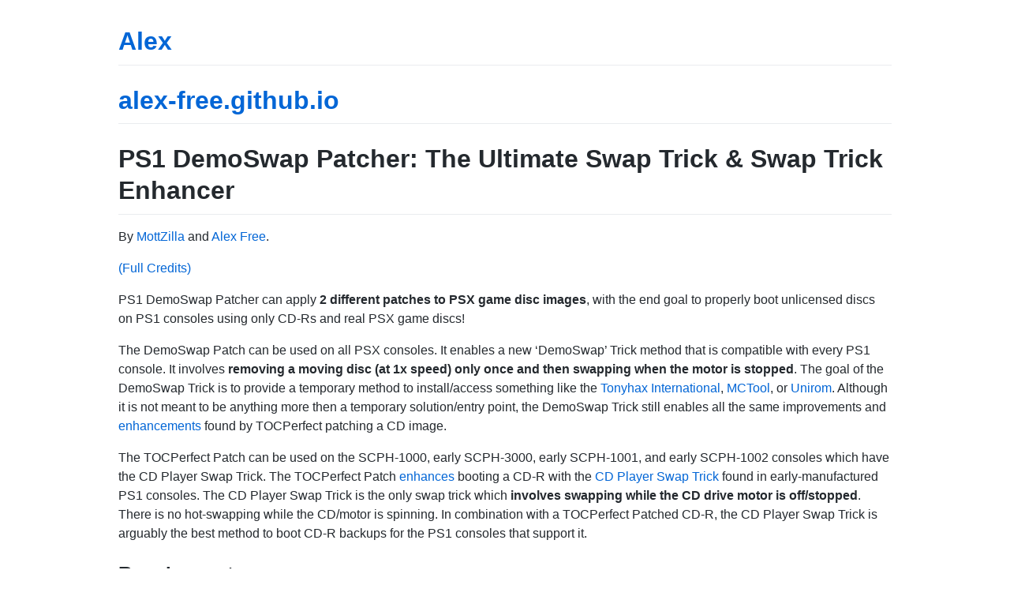

--- FILE ---
content_type: text/html; charset=utf-8
request_url: https://alex-free.github.io/ps1demoswap/
body_size: 9871
content:
<!DOCTYPE html>
<html lang="en-US">
  <head>
    <meta charset="UTF-8">
    <meta http-equiv="X-UA-Compatible" content="IE=edge">
    <meta name="viewport" content="width=device-width, initial-scale=1">

<!-- Begin Jekyll SEO tag v2.8.0 -->
<title>alex-free.github.io | Alex</title>
<meta name="generator" content="Jekyll v3.10.0" />
<meta property="og:title" content="alex-free.github.io" />
<meta property="og:locale" content="en_US" />
<meta name="description" content="Software, Docs, &amp; More!" />
<meta property="og:description" content="Software, Docs, &amp; More!" />
<link rel="canonical" href="https://alex-free.github.io/ps1demoswap/" />
<meta property="og:url" content="https://alex-free.github.io/ps1demoswap/" />
<meta property="og:site_name" content="Alex" />
<meta property="og:type" content="website" />
<meta name="twitter:card" content="summary" />
<meta property="twitter:title" content="alex-free.github.io" />
<script type="application/ld+json">
{"@context":"https://schema.org","@type":"WebPage","description":"Software, Docs, &amp; More!","headline":"alex-free.github.io","url":"https://alex-free.github.io/ps1demoswap/"}</script>
<!-- End Jekyll SEO tag -->

    <link rel="stylesheet" href="/assets/css/style.css?v=906b9ba75828429577c78fb3de371a5468a8257d">
    <!-- start custom head snippets, customize with your own _includes/head-custom.html file -->

<!-- Setup Google Analytics -->



<!-- You can set your favicon here -->
<!-- link rel="shortcut icon" type="image/x-icon" href="/favicon.ico" -->

<!-- end custom head snippets -->

  </head>
  <body>
    <div class="container-lg px-3 my-5 markdown-body">
      
      <h1><a href="https://alex-free.github.io/">Alex</a></h1>
      

      <h1 id="alex-freegithubio"><a href="https://alex-free.github.io">alex-free.github.io</a></h1>

<h1 id="ps1-demoswap-patcher-the-ultimate-swap-trick--swap-trick-enhancer">PS1 DemoSwap Patcher: The Ultimate Swap Trick &amp; Swap Trick Enhancer</h1>

<p>By <a href="https://github.com/MottZilla">MottZilla</a> and <a href="https://github.com/alex-free">Alex Free</a>.</p>

<p><a href="#credits">(Full Credits)</a></p>

<p>PS1 DemoSwap Patcher can apply <strong>2 different patches to PSX game disc images</strong>, with the end goal to properly boot unlicensed discs on PS1 consoles using only CD-Rs and real PSX game discs!</p>

<p>The DemoSwap Patch can be used on all PSX consoles. It enables a new ‘DemoSwap’ Trick method that is compatible with every PS1 console. It involves <strong>removing a moving disc (at 1x speed) only once and then swapping when the motor is stopped</strong>. The goal of the DemoSwap Trick is to provide a temporary method to install/access something like the <a href="https://alex-free.github.io/tonyhax-international">Tonyhax International</a>, <a href="https://www.psx-place.com/resources/mctool.1283/">MCTool</a>, or <a href="https://unirom.github.io">Unirom</a>. Although it is not meant to be anything more then a temporary solution/entry point, the DemoSwap Trick still enables all the same improvements and <a href="#tocperfect-enhancements">enhancements</a> found by TOCPerfect patching a CD image.</p>

<p>The TOCPerfect Patch can be used on the SCPH-1000, early SCPH-3000, early SCPH-1001, and early SCPH-1002 consoles which have the CD Player Swap Trick. The TOCPerfect Patch <a href="#tocperfect-enhancements">enhances</a> booting a CD-R with the <a href="#cd-player-swap-trick">CD Player Swap Trick</a> found in early-manufactured PS1 consoles. The CD Player Swap Trick is the only swap trick which <strong>involves swapping while the CD drive motor is off/stopped</strong>. There is no hot-swapping while the CD/motor is spinning. In combination with a TOCPerfect Patched CD-R, the CD Player Swap Trick is arguably the best method to boot CD-R backups for the PS1 consoles that support it.</p>

<h2 id="requirements">Requirements</h2>

<h3 id="demoswap-patch">DemoSwap Patch</h3>

<ul>
  <li>Any PSX console.</li>
  <li>Something to <a href="#blocking-the-lid-sensor">block the lid sensor</a>.</li>
  <li>An authentic <a href="#demoswaptrick">supported</a> PS1 game demos disc.</li>
  <li>A CD burner to rip your real supported PS1 game demo disc into an image that PS1 DemoSwap Patcher can patch.</li>
  <li>A high quality blank CD-R and CD-R burner to burn your patched PS1 demos disc image.</li>
</ul>

<h3 id="tocperfect-patch">TOCPerfect Patch</h3>

<ul>
  <li>An early manufactured PSX console exploitable via the <a href="#cdplayerswaptrick">CD Player Swap Trick</a>. Any SCPH-1000 will work. Early SCPH-3000, SCPH-1001, and SCPH-1002 consoles also work.</li>
  <li>Something to <a href="#blocking-the-lid-sensor">block the lid sensor</a>.</li>
  <li>At least one authentic PS1 game disc that works with your console (NTSC-J PS1 black disc for a Japanese console, NTSC-U PS1 black disc for a USA console, PAL PS1 black disc for a European console).</li>
  <li>A high quality blank CD-R and CD-R burner to burn your patched PS1 game disc image.</li>
</ul>

<h2 id="usage">Usage</h2>

<h3 id="demoswap-patch-1">DemoSwap Patch</h3>

<ul>
  <li><a href="#demoswap-patch">DemoSwap Patch</a></li>
  <li><a href="#demoswap-instructions">DemoSwap Patching Instructions</a></li>
  <li><a href="#demoswap-trick">Booting DemoSwap Patched CD-Rs With The DemoSwap Trick</a></li>
  <li><a href="#adding-support-for-more-demo-discs">Adding Support For More Demo Discs</a></li>
</ul>

<h3 id="tocperfect-patch-1">TOCPerfect Patch</h3>

<ul>
  <li><a href="#tocperfect-patch">TOCPerfect Patch</a></li>
  <li><a href="#cd-player-swap-trick">CD Player Swap Trick</a></li>
  <li><a href="#tocperfect-instructions">TOCPerfect Instructions</a></li>
  <li><a href="#tocperfect-patching-edc-protected-psx-games">TOCPerfect Patching EDC protected PSX Games</a></li>
  <li><a href="#tocperfect-enhancements">TOCPerfect Enhancements</a></li>
  <li><a href="#mid-game-hot-swap-trick">Mid-Game Hot-Swap Trick</a></li>
</ul>

<h2 id="links">Links</h2>

<ul>
  <li><a href="https://alex-free.github.io/ps1demoswap">PS1 DemoSwap Patcher Homepage</a></li>
  <li><a href="https://github.com/alex-free/tonyhax">Tonyhax International Loader</a></li>
  <li><a href="http://www.psxdev.net/forum/viewtopic.php?f=66&amp;t=3881">PSXDEV (TOCPerfect) Thread</a></li>
  <li><a href="http://www.psxdev.net/forum/viewtopic.php?f=66&amp;t=3910">PSXDEV (MCTOOL) Thread</a></li>
  <li><a href="https://www.psx-place.com/resources/ps1-demoswap-patcher.1282/">PSX-Place Thread</a></li>
  <li><a href="https://gbatemp.net/threads/worlds-first-softmod-compatible-with-japanese-psx-consoles-ps1-demoswap-patcher.613311/">GBATemp Thread</a></li>
</ul>

<h2 id="downloads">Downloads</h2>

<h3 id="version-109-7252023">Version 1.0.9 (7/25/2023)</h3>

<ul>
  <li><a href="https://alex-free.github.io/ps1demoswap/ps1_demoswap_patcher_1.0.9_win_x86.zip">Windows x86</a></li>
  <li><a href="https://alex-free.github.io/ps1demoswap/ps1_demoswap_patcher_1.0.9_linux_x86_static.zip">Linux x86</a> <em>For modern 32-bit Linux distros (static build).</em></li>
  <li><a href="https://alex-free.github.io/ps1demoswap/ps1_demoswap_patcher_1.0.9_linux_x86_64_static.zip">Linux x86_64</a> <em>For modern 64-bit Linux distros (static build).</em></li>
</ul>

<p>Changes:</p>

<ul>
  <li>TOCPerfect patching now moves license data to sector 15 instead of sector 12 after rewriting sector 4 (the original license data sector) to enable support for TOCPerfect patching <a href="https://alex-free.github.io/edcre#edc-protected-psx-games">EDC Protected PSX games</a>. Please see the new <a href="#tocperfect-patching-edc-protected-psx-games">TOCPerfect Patching EDC protected PSX Games</a> section for full info.</li>
</ul>

<p><a href="/ps1demoswap/changelog.html">About Previous Versions</a>.</p>

<h2 id="usage-1">Usage</h2>

<h3 id="blocking-the-lid-sensor">Blocking The Lid Sensor</h3>

<p>Both TOCPerfect and DemoSwap methods require you to block the lid sensor of the PS1 console to trick it into thinking that the CD Drive lid is closed at some point in the process of using these patches. The lid sensor is highlighted by the red circle and arrow in the images below. On the original grey fat PS1 consoles (SCPH-1000 to SCPH-900X) the lid sensor is located in the top right corner, it is is shaped like a circle. Ideally you press it down with a bent pen spring as shown. You can also use a bent QTIP, scrap of paper, aluminum foil, or even tape cut to size. On the slim PSone consoles (SCPH-100 to SCPH-102) it is in the lower right corner to the side of the edge of the CD drive. For these consoles it is best to use a piece of tape or paper to slide in and press it down as shown.</p>

<p><img src="/ps1demoswap/images/ps1-lid-sensor.jpg" alt="ps1 lid sensor" /></p>

<p><img src="/ps1demoswap/images/ps1-lid-sensor-blocked-front.jpg" alt="ps1 lid sensor blocked front" /></p>

<p><img src="/ps1demoswap/images/ps1-lid-sensor-blocked-side.jpg" alt="ps1 lid sensor blocked side" /></p>

<p><img src="/ps1demoswap/images/psone-lid-sensor.jpg" alt="psone lid sensor" /></p>

<p><img src="/ps1demoswap/images/psone-lid-sensor-blocked.jpg" alt="psone lid sensor blocked" /></p>

<h2 id="tocperfect-patch-2">TOCPerfect Patch</h2>

<p>The idea of the TOCPerfect patch is this:</p>

<ul>
  <li>You rip your real PS1 black game disc (can be any region, Japan, USA, PAL, does not matter) that you want to play a backup CD-R of on your SCPH-1000, early SCPH-3000, early SCPH-1001, or early SCPH-1002 console.</li>
  <li>You <a href="#download">download</a> the latest version of PS1 DemoSwap Patcher, and use it to patch (change) your PS1 game rip.</li>
  <li>You burn the TOCPerfect patched game rip to a high quality CD-R.</li>
  <li>You do the CD Player Swap Trick on your SCPH-1000, early SCPH-3000, early SCPH-1001, or early SCPH-1002 console to boot your TOCPerfect patched game CD-R.</li>
  <li>Your console will boot the CD-R, run <a href="https://alex-free.github.io/tonyhax-international">Tonyhax International</a> automatically, and boot the game with no user input required seamlessly in a few seconds.</li>
  <li>Your console is now playing a CD-R backup with correct TOC data. If you have an early SCPH-1001/early SCPH-1002 consoles you also gain the ability to seamlessly swap discs in games that span multiple discs. The ultimate use of the original CD Player Swap Trick!</li>
</ul>

<h3 id="cd-player-swap-trick">CD Player Swap Trick</h3>

<p>This is an exploit only available on early (very old, among the first manufactured) PlayStation consoles, it is <strong>the only swap trick that does not involve swapping a moving disc</strong> making it the best swap trick ever available. It was first described in the original <a href="https://gamefaqs.gamespot.com/ps/916392-playstation/faqs/4708">Swap Trick Guide</a> from 1996, and in short this is how to use it on compatible PlayStation consoles:</p>

<ul>
  <li>Turn on the PlayStation with no game in it.</li>
  <li>Start the CD player.</li>
  <li>Open the PlayStation’s lid, and put in a real legit PlayStation game.</li>
  <li>Find something to <a href="#blocking-the-lid-sensor">block the lid sensor</a>. The legit PlayStation game will start spinning and then stop spinning.</li>
  <li>Once the legit PlayStation game stops spinning, put in your backup game or home brew.</li>
  <li>Exit the CD Player menu, and wait for your backup game or home brew to spin up and load.</li>
</ul>

<p>Supported Consoles:</p>

<ul>
  <li>
    <p>All SCPH-1000 consoles (the original Japanese console model) are compatible. These consoles are either System BIOS v1.0J and CDROM Controller VC0A (example serial number <code class="language-plaintext highlighter-rouge">A5532655</code>) or System BIOS v1.0J and CDROM Controller VC0B (example serial number <code class="language-plaintext highlighter-rouge">A6145548</code>). Note that no date of manufacture is available on Japanese consoles.</p>
  </li>
  <li>
    <p>Early SCPH-3000 consoles (the second Japanese console model) are compatible. Compatible consoles have System BIOS v1.1J and CDROM Controller VC0B (example serial number: <code class="language-plaintext highlighter-rouge">A6956171</code>. Incompatible consoles have System BIOS v2.1J and CDROM Controller VC1B (example serial number: <code class="language-plaintext highlighter-rouge">A7543968</code>).</p>
  </li>
  <li>
    <p>Early SCPH-1001 consoles (the original American console model) are compatible. These consoles have a serial number lower then <code class="language-plaintext highlighter-rouge">U592XXXX</code> (where X can be any number) according to the original <a href="https://gamefaqs.gamespot.com/ps/916392-playstation/faqs/4708">Swap Trick Guide</a> from 1996. These consoles are either System BIOS v2.0A and CDROM Controller VC1A (example serial number: <code class="language-plaintext highlighter-rouge">U5361469</code>, July 1995 manufacture date) or System BIOS v2.1A and CDROM Controller VC1A (example serial number: <code class="language-plaintext highlighter-rouge">U5860989</code>, October 1995 manufacture date).</p>
  </li>
  <li>
    <p>Early SCPH-1002 consoles (the original European console model) are compatible. No serial number based info is available for this console model at this time. There also appears to be no date of manufacture available (like Japanese consoles), so it is truly a roll of the dice if a specific SCPH-1002 console has the CD Player Swap Trick or not.</p>
  </li>
</ul>

<h3 id="tocperfect-instructions">TOCPerfect Instructions</h3>

<p>You want to TOCPerfect <strong>patch the first data track of the game rip you want to use</strong>. The first data track will be named something like “track 01.bin” in your game rip directory.</p>

<p>On Windows a basic GUI is supported. You can use the CLI on Windows as well, but the GUI may be easier for many users.</p>

<p>Windows GUI:</p>

<ul>
  <li>You can drag and drop the “track 01.bin” file of the game you want to TOCPerfect patch into the “PS1 DemoSwap Patcher.exe” executable file. If you do not do this, you will be prompted to select the ‘track 01.bin’ file in a file picker.</li>
  <li>Select “NO” in the message box to select the TOCPerfect patch mode.</li>
  <li>Select “YES” for Stealth mode if you do not want anything to display before booting the game. Select “NO” if you want to see debug output before the game boots.</li>
  <li>Wait for PS1 DemoSwap Patcher to complete.</li>
</ul>

<p>Windows CLI:</p>

<ul>
  <li>Start cmd.exe.</li>
  <li>
    <p>Select the TOCPerfect Patch by using the first argument as <code class="language-plaintext highlighter-rouge">-t</code>:</p>

    <p><code class="language-plaintext highlighter-rouge">"PS1 DemoSwap Patcher.exe" -t "track 01.bin"</code></p>
  </li>
  <li>Wait for PS1 DemoSwap Patcher to complete.</li>
</ul>

<p>Linux CLI:</p>

<ul>
  <li>Start Terminal.</li>
  <li>
    <p>Select the TOCPerfect Patch by using the first argument as <code class="language-plaintext highlighter-rouge">-t</code>:</p>

    <p><code class="language-plaintext highlighter-rouge">./ps1demoswap -t "track 01.bin"</code></p>
  </li>
  <li>Wait for PS1 DemoSwap Patcher to complete.</li>
</ul>

<h3 id="tocperfect-patching-edc-protected-psx-games">TOCPerfect Patching EDC Protected PSX Games</h3>

<p>Almost all of the Dance Dance Revolution games contain an additional EDC-based anti-piracy protection measure. For <a href="https://alex-free.github.io/edcre#edc-protected-psx-games">these games</a>, You must run <a href="https://alex-free.github.io/edcre">edcre</a> on the TOCPerfect patched data track bin file (the first or only track in the CD image) <strong>after</strong> TOCPerfect patching. Then you must burn the disc image RAW. A new enough <a href="https://alex-free.github.io/cdrdao">CDRDAO</a> can <a href="https://alex-free.github.io/edcre#burning-edc-protected-psx-games-correctly">do this</a>.</p>

<p><img src="/ps1demoswap/images/ddr2j-tp.png" alt="TOCPerfect Patching And EDCRE Patching Dance Dance Revolution 2nd Remix Japan" /></p>

<p><img src="/ps1demoswap/images/ddr2j-burning.png" alt="Burning Dance Dance Revolution 2nd Remix Japan" /></p>

<p><strong>NOTE:</strong> The <a href="http://redump.org/disc/1562/">Japan version of the first Dance Dance Revolution game</a> is not yet able to be TOCPerfect patched successfully. This is some kind of issue with PS1 DemoSwap Patcher and not due to EDC protection. The <a href="http://redump.org/disc/16075/">USA version of the first Dance Dance Revolution game</a> and all other EDC protected games do not have such an issue.</p>

<h3 id="tocperfect-enhancements">TOCPerfect Enhancements</h3>

<p>The SCPH-3000 has a region lock so even with the CD Player Swap Trick it refuses to boot any discs without the Japanese license data. The SCPH-1000, SCPH-1001, and SCPH-1002 do not have any region locks and do not have this problem.</p>

<p>The TOC is not updated from the original PSX disc used in the CD Player Swap Trick. This causes CD audio to not play at all in some games, or even causes crashes. TOCPerfect updates the TOC before booting the game to fix this.</p>

<p>Most anti-piracy detention (such as in Dino Crisis) is partly checking for Swap Tricks by comparing the TOC of the current CD with the one expected to be read from a real Dino Crisis disc during proper booting. This can cause the anti-piracy check to trigger and prevent playing the CD-R with the CD Player Swap Trick on even the SCPH-1000/SCPH-3000 consoles. Again, TOCPerfect fixes this.</p>

<p>On stock SCPH-1000 and SCPH-3000 consoles anti-piracy detection is completely bypassed when using a TOCPerfect Patched CD-R. SCPH-1001 / SCPH-1002 consoles are using the <a href="https://alex-free.github.io/tonyhax-international/anti-piracy-bypass.html">Tonyhax International APv2 Bypass System</a> to achieve the same results automatically.</p>

<h2 id="demoswap-patch-2">DemoSwap Patch</h2>

<p>Enables you to patch a rip of one of the commonly found psx game demo discs supported by PS1 DemoSwap Patcher that you own an authentic copy of to boot a special Tonyhax when doing a simple disc swap from the original authentic PSX game demo disc to the patched backup CD-R of the same PSX game demo disc. This special simple disc swap trick does not require any tricky timing, and best of all works on all PSX consoles.</p>

<p>If you have a USA/PAL console, you can then use MottZilla’s <a href="https://alex-free.github.io/ps1demoswap/MCTOOL_v103_beta_220501.zip">MCTOOL</a> to install TonyHax onto a memory card using the FreePSXBoot exploit for future convience.</p>

<h3 id="demoswap-patching-instructions">DemoSwap Patching Instructions</h3>

<p>Check the DiscLib.txt for the title of the demo disc you have or will obtain. As of this writing all Interactive CD Sampler Volumes 1 through 11 are supported. More demos can be added, details below.</p>

<p>Create a raw ISO image of your demo disc using a tool like ISOBuster.</p>

<p>On Windows a basic GUI is supported. You can use the CLI on Windows as well, but the GUI may be easier for many users.</p>

<p>Windows GUI:</p>

<ul>
  <li>You can drag and drop the “track 01.bin” file of the demo disc rip you want to DemoSwap patch into the “PS1 DemoSwap Patcher.exe” executable file. If you do not do this, you will be prompted to select the ‘track 01.bin’ file in a file picker.</li>
  <li>Select “Yes” in the message box to select the DemoSwap patch mode.</li>
  <li>Wait for PS1 DemoSwap Patcher to complete.</li>
</ul>

<p>Windows CLI:</p>

<ul>
  <li>Start cmd.exe.</li>
  <li>
    <p>Execute “PS1 DemoSwap Patcher.exe” with the <code class="language-plaintext highlighter-rouge">-d</code> argument. Example:</p>

    <p><code class="language-plaintext highlighter-rouge">"PS1 DemoSwap Patcher.exe" -d "track 01.bin"</code></p>
  </li>
  <li>Wait for PS1 DemoSwap Patcher to complete.</li>
</ul>

<p>Linux CLI:</p>

<ul>
  <li>Start Terminal.</li>
  <li>
    <p>Execute “PS1 DemoSwap Patcher.exe” with the <code class="language-plaintext highlighter-rouge">-d</code> argument. Example:</p>

    <p><code class="language-plaintext highlighter-rouge">./ps1demoswap -d "track 01.bin"</code></p>
  </li>
  <li>Wait for PS1 DemoSwap Patcher to complete.</li>
  <li>Burn the “.cue” file in your PSX game demo disc rip directory to a blank CD-R after applying the DemoSwap patch.</li>
  <li>Put the original demo disc in your PS1. Using your method of choice you must hold down the lid switch so the console will read discs with the lid open. A wooden toothpick, a stretched out pen spring, and molded aluminum foil are a few things that can work.</li>
  <li>Power on your PSX console and consult the “Per Disc Instructions” section immediately below.</li>
</ul>

<h3 id="demoswap-trick">DemoSwap Trick</h3>

<p>When you remove the original PS1 demo disc <strong>you do not need to rush to replace it with the DemoSwap Patched CD-R</strong>. When removing the disc the motor and laser will try to read the disc you have removed for a few seconds before giving up. After that you can easily place the CD-R into the console. When you take your next action the CD-R should begin spinning and reading. However if you removed the disc at a time when data was being read the system may lock up. <strong>Read the notes below to know when you should be removing the original disc and swapping in the CD-R.</strong></p>

<h3 id="demodemo-playstation-vol-22">DemoDemo PlayStation Vol. 22</h3>

<p>Versions Supported: <a href="http://redump.org/disc/35500/">Japan</a></p>

<p>Instructions: Select “Mighty Hits” demo. While on the screen with Start and controls, swap discs. Then start the demo.</p>

<h3 id="namco-museum-vol-1">Namco Museum Vol. 1</h3>

<p>Versions Supported: USA (<a href="http://redump.org/disc/3088/">Rev 0</a>, <a href="http://redump.org/disc/31517/">Rev 1</a>).</p>

<p>Instructions: In the menu press start and go to the games section. Swap discs on the games menu. Select “PACMAN” and start the game.</p>

<h3 id="namco-museum-vol-2">Namco Museum Vol. 2</h3>

<p>Versions Supported: <a href="http://redump.org/disc/14954/">USA</a>.</p>

<p>Instructions: In the menu press start and go to the games section. Swap discs on the games menu. Select “XEVIOUS” and start the game.</p>

<h3 id="namco-museum-vol-3">Namco Museum Vol. 3</h3>

<p>Versions Supported: <a href="http://redump.org/disc/1573/">USA</a>.</p>

<p>Instructions: In the menu press start and go to the games section. Swap discs on the games menu. Select “DIGDUG” and start the game.</p>

<h3 id="namco-museum-vol-4">Namco Museum Vol. 4</h3>

<p>Versions Supported: <a href="http://redump.org/disc/14956/">USA</a>.</p>

<p>Instructions: In the menu press start and go to the games section. Swap discs on the games menu. Select “ASSAULT” and start the game.</p>

<h3 id="interactive-cd-sampler-volume-one">Interactive CD Sampler Volume One</h3>

<p>Versions Supported: <a href="http://redump.org/disc/42545/">USA</a>.</p>

<p>Instructions: Select “Loaded” demo. While on the screen with Start and Help, swap discs, then start the demo.</p>

<h3 id="interactive-cd-sampler-volume-2">Interactive CD Sampler Volume 2</h3>

<p>Versions Supported: <a href="http://redump.org/disc/11246/">USA</a>.</p>

<p>Instructions: Load Demo “Need For Speed”. On “game mode” menu swap discs. Press Select to exit to main menu.</p>

<h3 id="interactive-cd-sampler-volume-three">Interactive CD Sampler Volume Three</h3>

<p>Versions Supported: <a href="http://redump.org/disc/12312/">USA</a>.</p>

<p>Instructions: Load Crash Bandicoot demo. When you control Crash, swap discs. Then Press Select to return to main menu. Load 2Xtreme demo.</p>

<h3 id="interactive-cd-sampler-volume-three-version-35">Interactive CD Sampler Volume Three (Version 3.5)</h3>

<p>Versions Supported: USA (<a href="http://redump.org/disc/14102/">Disc Ver 0</a>, <a href="http://redump.org/disc/67362/">Disc Ver 1</a>, <a href="http://redump.org/disc/10855/">Rev 1</a>, <a href="http://redump.org/disc/82319/">Rev 2</a>, <a href="http://redump.org/disc/47294/">Rev 3</a>).</p>

<p>Instructions: Load Crash Bandicoot demo. When you control Crash, swap discs. Then Press Select to return to main menu. Load 2Xtreme demo.</p>

<h3 id="interactive-cd-sampler-volume-4">Interactive CD Sampler Volume 4</h3>

<p>Versions Supported: <a href="http://redump.org/disc/23789/">USA</a>.</p>

<p>Instructions: Start Croc demo. Once controlling Croc swap discs. Press Select to exit. Start Parappa demo.</p>

<h3 id="interactive-cd-sampler-volume-5">Interactive CD Sampler Volume 5</h3>

<p>Versions Supported: USA (<a href="http://redump.org/disc/12315/">Disc Ver 0</a>, <a href="http://redump.org/disc/58285/">Disc Ver 1</a>, <a href="http://redump.org/disc/13869/">Rev 1</a>).</p>

<p>Start Crash 2 demo. Once you control Crash, swap discs. Press select to return to menu. Start Parappa demo.</p>

<h3 id="interactive-cd-sampler-disc-6">Interactive CD Sampler Disc 6</h3>

<p>Versions tested: USA (<a href="http://redump.org/disc/14036/">Rev 0</a>, <a href="http://redump.org/disc/47311/">Rev 1</a>).</p>

<p>Instructions: Start Crash 2 demo. Once you control Crash, swap discs. Press select to return to menu. Start Bloody Roar.</p>

<h3 id="interactive-cd-sampler-volume-7">Interactive CD Sampler Volume 7</h3>

<p>Versions Supported: USA (<a href="http://redump.org/disc/7783/">Rev 0</a>, <a href="http://redump.org/disc/43877/">Rev 1</a>).</p>

<p>Select Blasto demo. On instruction screen swap discs, then start demo.</p>

<h3 id="interactive-cd-sampler-volume-8">Interactive CD Sampler Volume 8</h3>

<p>Versions Supported: <a href="http://redump.org/disc/10603/">USA</a>.</p>

<p>Instructions: Select Spyro demo. On instruction screen swap discs, then start demo.</p>

<h3 id="interactive-cd-sampler-vol-9">Interactive CD Sampler Vol. 9</h3>

<p>Versions Supported: USA (<a href="http://redump.org/disc/7742/">Disc Ver 0</a>, <a href="http://redump.org/disc/44208/">Disc Ver 1</a>).</p>

<p>Instructions: Select Crash 3 demo. On instruction screen swap discs, then start demo.</p>

<h3 id="interactive-cd-sampler-vol-10">Interactive CD Sampler Vol. 10</h3>

<p>Versions Supported: <a href="http://redump.org/disc/14430/">USA</a>.</p>

<p>Instructions: Select Contender demo. On instruction screen swap discs, then start demo.</p>

<h3 id="interactive-cd-sampler-vol-11">Interactive CD Sampler Vol. 11</h3>

<p>Versions Supported: <a href="http://redump.org/disc/44219/">USA</a>.</p>

<p>Instructions: Select Ape Escape demo. On instruction screen swap discs, then start demo.</p>

<h3 id="psone-wherever-whenever-forever">PSOne Wherever, Whenever, Forever</h3>

<p>Versions Supported: USA <a href="http://redump.org/disc/45103/">Disc Ver 0</a>.</p>

<p>Instructions: Select Atlantis demo. On instruction screen swap discs, then start demo.</p>

<p>Once the Tonyhax International loader is booted via the DemoSwap method, the patched PS1 game demo disc backup CD-R will stop the motor of the PS1 CD drive. If you see the text <code class="language-plaintext highlighter-rouge">Put in a backup/import disc, then press X</code> remove the patched PS1 game demo disc backup CD-R from your PS1 console’s CD drive. Put in the backup CD-R or import PSX game disc you want to play <strong>without unblocking the lid sensor</strong>. Once you press X, the console will run some commands automatically, followed by the game booting with perfect CD audio playback. Note that you can not unblock the lid sensor while playing the game on <strong>Japanese consoles</strong>, if you do so the game will stop working.</p>

<h3 id="adding-support-for-more-demo-discs">Adding Support For More Demo Discs</h3>

<p>You can add support for an unsupported PS1 demos disc by editing the <code class="language-plaintext highlighter-rouge">DiscLib.txt</code> file (found in the same directory as the PS1 DemoSwap Patcher executable) to include information on how to patch the CD image of the (currently) unsupported PS1 demos disc. Follow the steps below to add manual support for your PS1 demos disc:</p>

<ul>
  <li>Insert the PS1 demos disc into a CD drive connected to your computer.</li>
  <li>Create a CD image of your PS1 demos disc.</li>
  <li>Use a program such as <a href="https://www.videohelp.com/download/CDmage1-01-5.exe">CDmage</a> to open the first track of the CD image you just created of your PS1 demos disc. Using such a program will allow you to browse through the files in the CD image.</li>
  <li>Make sure there are at least 2 executables (.EXE files) in the CD image. This is the only requirement for the PS1 demos disc to work with PS1 DemoSwap Patcher. As long as a PS1 demos disc contains more then 1 game demo on it, this should be a given.</li>
  <li>Extract and or view the contents of the <code class="language-plaintext highlighter-rouge">SYSTEM.CNF</code> file in the CD image. Find the <strong>main executable of the PS1 demos disc</strong> on the <code class="language-plaintext highlighter-rouge">BOOT=cdrom:\</code> line, i.e the line in <code class="language-plaintext highlighter-rouge">SYSTEM.CNF</code> could be <code class="language-plaintext highlighter-rouge">BOOT=cdrom:\main.exe;1</code> which would mean the main executable of the PS1 demos disc would be <code class="language-plaintext highlighter-rouge">main.exe</code> in this case.</li>
  <li>Next find the <strong>target demo executable of the PS1 demos disc</strong> in the CD image. This could be any other <code class="language-plaintext highlighter-rouge">.EXE</code> file that you find in the CD image. Through trial and error or clues in the <code class="language-plaintext highlighter-rouge">.EXE</code> filename you can figure out what game demo correlates to what executable file.</li>
  <li>Now that you have both the <strong>main executable</strong> and <strong>target demo executable</strong> for your unsupported PS1 demos disc, decide on a name for PS1 DemoSwap Patcher to identify your PS1 demos disc as. It is recommended that you use the name in the <a href="http://redump.org/discs/system/psx/">Redump</a> set so others can specifically identify the PS1 demos disc that support has been added for.</li>
  <li>Now with all information gathered, edit the <code class="language-plaintext highlighter-rouge">DiscLib.txt</code> file with a text editor of your choice. The format is simple, each individual PS1 demo disc takes up 3 lines in the file. The first line is the name of the PS1 demo disc. The second line is the <strong>main executable</strong>, and the third line is the <strong>target demo executable</strong>. You should prepend this information to the beginning of the file. The import thing to keep DiscLib.TXT readable by PS1 DemoSwap Patcher is to not remove the last 3 lines of the file containing 3 dots (<code class="language-plaintext highlighter-rouge">...</code>).</li>
  <li>Finally, figure out <strong>when to swap in your PS1 demos disc</strong>. When to swap the discs from the real PS1 demos disc to the DemoSwap Patched backup CD-R of the PS1 demos disc depends on the menu system of the PS1 demos disc. Some PS1 demos discs have menu systems that stream data off the disc for full motion video previews, if this is the case for your unsupported demo disc be aware that swapping the discs at this point could result in a freeze or crash if you don’t swap fast enough. As an example for such alternative swap points in such a case, look at the instructions above for the 11 volumes of Interactive CD Sampler PS1 demo discs which avoids these issues. The swap methods given for these currently supported discs allow for relaxed timing. Using Vol 5 as an example, while the Crash demo is running and you can control the character you should be able to carefully grab the disc by the edge and center stopping it. Remove it quickly so that you don’t hurt the motor. After you remove it you should be able to wait for the motor to stop trying to spin and then disc swap to your DemoSwap Patched backup CD-R of the PS1 demos disc. You may be able to then press Select to exit the current demo game in play, which will cause the CD to spin up again and load the main menu. Now at the main menu (running off of your DemoSwap Patched backup CD-R of the PS1 demos disc) you can start the demo that was replaced with the TonyHax International executable by the DemoSwap Patch.</li>
</ul>

<h2 id="credits">Credits</h2>

<h3 id="ps1-demoswap-patcher">PS1 DemoSwap Patcher</h3>

<ul>
  <li>The TOCPerfect concept was first released as <a href="https://alex-free.github.io/tocperfect">TOCPerfect v1.0</a> by Alex Free.</li>
  <li>MottZilla is the original sole creator of PS1 DemoSwap Patcher v1.0. MottZilla reimplemented the TOCPerfect concept into a much superior method, and included his implementation alongside of his DemoSwap idea in PS1 DemoSwap Patcher.</li>
  <li>Alex Free ported PS1 DemoSwap Patcher to Mac OS X and Linux.</li>
  <li>Alex Free discovered that SetSession is bugged on the VC0 and VC1(a) CDROM BIOS firmwares, and came up with a bypass idea by mashing SetSession in frustration on MottZilla’s PSX CDROM Debugger program that was created to debug the SetSession command on a early SCPH-1001 and SCPH-1000 with BIOS v1.0.</li>
  <li>Martin Korth confirmed that SetSession is bugged on VC0 and VC1(a) CDROM BIOS firmware. He also wrote the amazing <a href="https://problemkaputt.de/psx-spx.htm">No cash PSX Specs</a> Alex Free and MottZilla used to find out about various commands needed to make a loader.</li>
  <li>MottZilla wrote controller input support for TonyHAX and all the functions that add support for Japanese VC0/VC1(a) consoles with the bugged SetSession to Alex Free’s requests.</li>
  <li>MottZilla came up with reset+unlock without opening/closing the lid method for TOCPerfect booting on USA/PAL consoles.</li>
  <li>MottZilla came up with the CDROM BIOS Firmware detection and VC3 console laser recalibration to fix disc reading after using SetSession to get the TOC data on VC3 consoles.</li>
  <li>Alex Free put everything together and tested the modifed Tonyhax loader that targets DemoSwap, TOCPerfect, and FreePSXBoot booting methods for all retail consoles.</li>
</ul>

<h3 id="tonyhax-acknowledgements">TonyHAX Acknowledgements</h3>

<p><a href="https://github.com/socram8888">Socram8888</a> is the original developer of the Tonyhax loader, which is the base that the heavily modifed special Tonyhax loader now known as <a href="https://alex-free.github.io/tonyhax-international">Tonyhax International</a> used by PS1 DemoSwap Patcher. The original Tonyhax loader credits are below, in alphabetical order:</p>

<ul>
  <li>Alex Free for adding the boot CD image.</li>
  <li>ChampionLeake for documenting the Brunswick exploits at PlayStation dev wiki.</li>
  <li>Gerardo Rodriguez for suggesting Cool Boarders 4 on a YouTube comment.</li>
  <li>@FMecha for suggesting Castrol Honda VTR on Twitter.</li>
  <li>John Wilbert Villamor (aka Lameguy64) for creating mkpsxiso.</li>
  <li>Jose Silva for adding support for Sports Superbike II and XS Moto.</li>
  <li>Martin Korth for his super awesome technical documentation page that was vital for the development of this project, as well as for developing the no$psx emulator that was also essential for debugging.</li>
  <li>Patrick Vogt for testing on multiple development PS1 consoles.</li>
  <li>Everyone that’s reported the issues on GitHub and helped Socram8888 make it better.</li>
</ul>


      
    </div>
    <script src="https://cdnjs.cloudflare.com/ajax/libs/anchor-js/4.1.0/anchor.min.js" integrity="sha256-lZaRhKri35AyJSypXXs4o6OPFTbTmUoltBbDCbdzegg=" crossorigin="anonymous"></script>
    <script>anchors.add();</script>
  </body>
</html>
